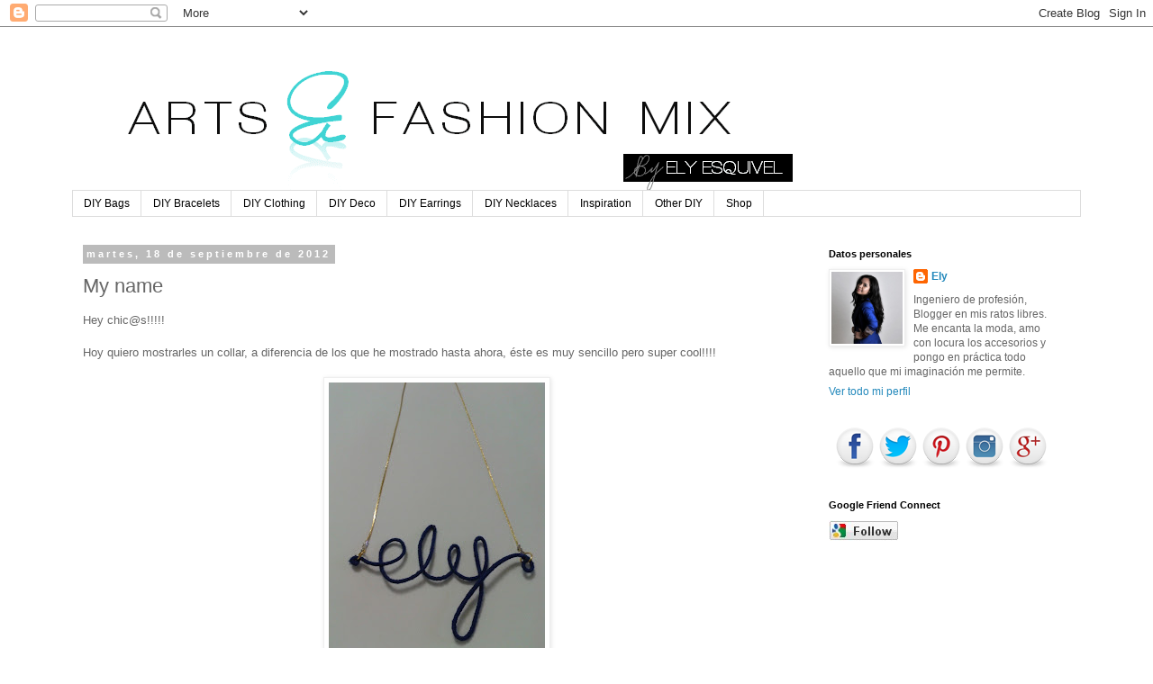

--- FILE ---
content_type: text/html; charset=UTF-8
request_url: http://artsfashionmix.blogspot.com/2012/09/my-name.html
body_size: 16874
content:
<!DOCTYPE html>
<html class='v2' dir='ltr' lang='es'>
<head>
<link href='https://www.blogger.com/static/v1/widgets/335934321-css_bundle_v2.css' rel='stylesheet' type='text/css'/>
<meta content='width=1100' name='viewport'/>
<meta content='text/html; charset=UTF-8' http-equiv='Content-Type'/>
<meta content='blogger' name='generator'/>
<link href='http://artsfashionmix.blogspot.com/favicon.ico' rel='icon' type='image/x-icon'/>
<link href='http://artsfashionmix.blogspot.com/2012/09/my-name.html' rel='canonical'/>
<link rel="alternate" type="application/atom+xml" title="Arts and fashion Mix - Atom" href="http://artsfashionmix.blogspot.com/feeds/posts/default" />
<link rel="alternate" type="application/rss+xml" title="Arts and fashion Mix - RSS" href="http://artsfashionmix.blogspot.com/feeds/posts/default?alt=rss" />
<link rel="service.post" type="application/atom+xml" title="Arts and fashion Mix - Atom" href="https://www.blogger.com/feeds/1649843496934304564/posts/default" />

<link rel="alternate" type="application/atom+xml" title="Arts and fashion Mix - Atom" href="http://artsfashionmix.blogspot.com/feeds/4959673118440226567/comments/default" />
<!--Can't find substitution for tag [blog.ieCssRetrofitLinks]-->
<link href='https://blogger.googleusercontent.com/img/b/R29vZ2xl/AVvXsEiWhR2DNvbJLVagHnVqOGezW0xoVX7gg5_Dahis09s1rCxwANaJ-qPV188IB9QExOHTy6cijtXI0FyIebLAsaeYuzol6KmYzBBCU3O4xCP3yF8wCuJqcsd0yyDGUB3vxe3-I6Hbna_-tWU/s320/2012-09-16+23.42.56.jpg' rel='image_src'/>
<meta content='http://artsfashionmix.blogspot.com/2012/09/my-name.html' property='og:url'/>
<meta content='My name' property='og:title'/>
<meta content='Fashion
DIY' property='og:description'/>
<meta content='https://blogger.googleusercontent.com/img/b/R29vZ2xl/AVvXsEiWhR2DNvbJLVagHnVqOGezW0xoVX7gg5_Dahis09s1rCxwANaJ-qPV188IB9QExOHTy6cijtXI0FyIebLAsaeYuzol6KmYzBBCU3O4xCP3yF8wCuJqcsd0yyDGUB3vxe3-I6Hbna_-tWU/w1200-h630-p-k-no-nu/2012-09-16+23.42.56.jpg' property='og:image'/>
<title>Arts and fashion Mix: My name</title>
<style id='page-skin-1' type='text/css'><!--
/*
-----------------------------------------------
Blogger Template Style
Name:     Simple
Designer: Blogger
URL:      www.blogger.com
----------------------------------------------- */
/* Content
----------------------------------------------- */
body {
font: normal normal 12px 'Trebuchet MS', Trebuchet, Verdana, sans-serif;
color: #666666;
background: #ffffff none repeat scroll top left;
padding: 0 0 0 0;
}
html body .region-inner {
min-width: 0;
max-width: 100%;
width: auto;
}
h2 {
font-size: 22px;
}
a:link {
text-decoration:none;
color: #2288bb;
}
a:visited {
text-decoration:none;
color: #888888;
}
a:hover {
text-decoration:underline;
color: #33aaff;
}
.body-fauxcolumn-outer .fauxcolumn-inner {
background: transparent none repeat scroll top left;
_background-image: none;
}
.body-fauxcolumn-outer .cap-top {
position: absolute;
z-index: 1;
height: 400px;
width: 100%;
}
.body-fauxcolumn-outer .cap-top .cap-left {
width: 100%;
background: transparent none repeat-x scroll top left;
_background-image: none;
}
.content-outer {
-moz-box-shadow: 0 0 0 rgba(0, 0, 0, .15);
-webkit-box-shadow: 0 0 0 rgba(0, 0, 0, .15);
-goog-ms-box-shadow: 0 0 0 #333333;
box-shadow: 0 0 0 rgba(0, 0, 0, .15);
margin-bottom: 1px;
}
.content-inner {
padding: 10px 40px;
}
.content-inner {
background-color: #ffffff;
}
/* Header
----------------------------------------------- */
.header-outer {
background: transparent none repeat-x scroll 0 -400px;
_background-image: none;
}
.Header h1 {
font: normal normal 40px 'Trebuchet MS',Trebuchet,Verdana,sans-serif;
color: #000000;
text-shadow: 0 0 0 rgba(0, 0, 0, .2);
}
.Header h1 a {
color: #000000;
}
.Header .description {
font-size: 18px;
color: #000000;
}
.header-inner .Header .titlewrapper {
padding: 22px 0;
}
.header-inner .Header .descriptionwrapper {
padding: 0 0;
}
/* Tabs
----------------------------------------------- */
.tabs-inner .section:first-child {
border-top: 0 solid #dddddd;
}
.tabs-inner .section:first-child ul {
margin-top: -1px;
border-top: 1px solid #dddddd;
border-left: 1px solid #dddddd;
border-right: 1px solid #dddddd;
}
.tabs-inner .widget ul {
background: transparent none repeat-x scroll 0 -800px;
_background-image: none;
border-bottom: 1px solid #dddddd;
margin-top: 0;
margin-left: -30px;
margin-right: -30px;
}
.tabs-inner .widget li a {
display: inline-block;
padding: .6em 1em;
font: normal normal 12px 'Trebuchet MS', Trebuchet, Verdana, sans-serif;
color: #000000;
border-left: 1px solid #ffffff;
border-right: 1px solid #dddddd;
}
.tabs-inner .widget li:first-child a {
border-left: none;
}
.tabs-inner .widget li.selected a, .tabs-inner .widget li a:hover {
color: #000000;
background-color: #eeeeee;
text-decoration: none;
}
/* Columns
----------------------------------------------- */
.main-outer {
border-top: 0 solid transparent;
}
.fauxcolumn-left-outer .fauxcolumn-inner {
border-right: 1px solid transparent;
}
.fauxcolumn-right-outer .fauxcolumn-inner {
border-left: 1px solid transparent;
}
/* Headings
----------------------------------------------- */
div.widget > h2,
div.widget h2.title {
margin: 0 0 1em 0;
font: normal bold 11px 'Trebuchet MS',Trebuchet,Verdana,sans-serif;
color: #000000;
}
/* Widgets
----------------------------------------------- */
.widget .zippy {
color: #999999;
text-shadow: 2px 2px 1px rgba(0, 0, 0, .1);
}
.widget .popular-posts ul {
list-style: none;
}
/* Posts
----------------------------------------------- */
h2.date-header {
font: normal bold 11px Arial, Tahoma, Helvetica, FreeSans, sans-serif;
}
.date-header span {
background-color: #bbbbbb;
color: #ffffff;
padding: 0.4em;
letter-spacing: 3px;
margin: inherit;
}
.main-inner {
padding-top: 35px;
padding-bottom: 65px;
}
.main-inner .column-center-inner {
padding: 0 0;
}
.main-inner .column-center-inner .section {
margin: 0 1em;
}
.post {
margin: 0 0 45px 0;
}
h3.post-title, .comments h4 {
font: normal normal 22px 'Trebuchet MS',Trebuchet,Verdana,sans-serif;
margin: .75em 0 0;
}
.post-body {
font-size: 110%;
line-height: 1.4;
position: relative;
}
.post-body img, .post-body .tr-caption-container, .Profile img, .Image img,
.BlogList .item-thumbnail img {
padding: 2px;
background: #ffffff;
border: 1px solid #eeeeee;
-moz-box-shadow: 1px 1px 5px rgba(0, 0, 0, .1);
-webkit-box-shadow: 1px 1px 5px rgba(0, 0, 0, .1);
box-shadow: 1px 1px 5px rgba(0, 0, 0, .1);
}
.post-body img, .post-body .tr-caption-container {
padding: 5px;
}
.post-body .tr-caption-container {
color: #666666;
}
.post-body .tr-caption-container img {
padding: 0;
background: transparent;
border: none;
-moz-box-shadow: 0 0 0 rgba(0, 0, 0, .1);
-webkit-box-shadow: 0 0 0 rgba(0, 0, 0, .1);
box-shadow: 0 0 0 rgba(0, 0, 0, .1);
}
.post-header {
margin: 0 0 1.5em;
line-height: 1.6;
font-size: 90%;
}
.post-footer {
margin: 20px -2px 0;
padding: 5px 10px;
color: #666666;
background-color: #eeeeee;
border-bottom: 1px solid #eeeeee;
line-height: 1.6;
font-size: 90%;
}
#comments .comment-author {
padding-top: 1.5em;
border-top: 1px solid transparent;
background-position: 0 1.5em;
}
#comments .comment-author:first-child {
padding-top: 0;
border-top: none;
}
.avatar-image-container {
margin: .2em 0 0;
}
#comments .avatar-image-container img {
border: 1px solid #eeeeee;
}
/* Comments
----------------------------------------------- */
.comments .comments-content .icon.blog-author {
background-repeat: no-repeat;
background-image: url([data-uri]);
}
.comments .comments-content .loadmore a {
border-top: 1px solid #999999;
border-bottom: 1px solid #999999;
}
.comments .comment-thread.inline-thread {
background-color: #eeeeee;
}
.comments .continue {
border-top: 2px solid #999999;
}
/* Accents
---------------------------------------------- */
.section-columns td.columns-cell {
border-left: 1px solid transparent;
}
.blog-pager {
background: transparent url(//www.blogblog.com/1kt/simple/paging_dot.png) repeat-x scroll top center;
}
.blog-pager-older-link, .home-link,
.blog-pager-newer-link {
background-color: #ffffff;
padding: 5px;
}
.footer-outer {
border-top: 1px dashed #bbbbbb;
}
/* Mobile
----------------------------------------------- */
body.mobile  {
background-size: auto;
}
.mobile .body-fauxcolumn-outer {
background: transparent none repeat scroll top left;
}
.mobile .body-fauxcolumn-outer .cap-top {
background-size: 100% auto;
}
.mobile .content-outer {
-webkit-box-shadow: 0 0 3px rgba(0, 0, 0, .15);
box-shadow: 0 0 3px rgba(0, 0, 0, .15);
}
.mobile .tabs-inner .widget ul {
margin-left: 0;
margin-right: 0;
}
.mobile .post {
margin: 0;
}
.mobile .main-inner .column-center-inner .section {
margin: 0;
}
.mobile .date-header span {
padding: 0.1em 10px;
margin: 0 -10px;
}
.mobile h3.post-title {
margin: 0;
}
.mobile .blog-pager {
background: transparent none no-repeat scroll top center;
}
.mobile .footer-outer {
border-top: none;
}
.mobile .main-inner, .mobile .footer-inner {
background-color: #ffffff;
}
.mobile-index-contents {
color: #666666;
}
.mobile-link-button {
background-color: #2288bb;
}
.mobile-link-button a:link, .mobile-link-button a:visited {
color: #ffffff;
}
.mobile .tabs-inner .section:first-child {
border-top: none;
}
.mobile .tabs-inner .PageList .widget-content {
background-color: #eeeeee;
color: #000000;
border-top: 1px solid #dddddd;
border-bottom: 1px solid #dddddd;
}
.mobile .tabs-inner .PageList .widget-content .pagelist-arrow {
border-left: 1px solid #dddddd;
}

--></style>
<style id='template-skin-1' type='text/css'><!--
body {
min-width: 1200px;
}
.content-outer, .content-fauxcolumn-outer, .region-inner {
min-width: 1200px;
max-width: 1200px;
_width: 1200px;
}
.main-inner .columns {
padding-left: 0;
padding-right: 310px;
}
.main-inner .fauxcolumn-center-outer {
left: 0;
right: 310px;
/* IE6 does not respect left and right together */
_width: expression(this.parentNode.offsetWidth -
parseInt("0") -
parseInt("310px") + 'px');
}
.main-inner .fauxcolumn-left-outer {
width: 0;
}
.main-inner .fauxcolumn-right-outer {
width: 310px;
}
.main-inner .column-left-outer {
width: 0;
right: 100%;
margin-left: -0;
}
.main-inner .column-right-outer {
width: 310px;
margin-right: -310px;
}
#layout {
min-width: 0;
}
#layout .content-outer {
min-width: 0;
width: 800px;
}
#layout .region-inner {
min-width: 0;
width: auto;
}
body#layout div.add_widget {
padding: 8px;
}
body#layout div.add_widget a {
margin-left: 32px;
}
--></style>
<link href='https://www.blogger.com/dyn-css/authorization.css?targetBlogID=1649843496934304564&amp;zx=844ae52f-d4eb-4e38-9b3b-7af4cfd55103' media='none' onload='if(media!=&#39;all&#39;)media=&#39;all&#39;' rel='stylesheet'/><noscript><link href='https://www.blogger.com/dyn-css/authorization.css?targetBlogID=1649843496934304564&amp;zx=844ae52f-d4eb-4e38-9b3b-7af4cfd55103' rel='stylesheet'/></noscript>
<meta name='google-adsense-platform-account' content='ca-host-pub-1556223355139109'/>
<meta name='google-adsense-platform-domain' content='blogspot.com'/>

<!-- data-ad-client=ca-pub-5371415752497992 -->

</head>
<body class='loading variant-simplysimple'>
<div class='navbar section' id='navbar' name='Barra de navegación'><div class='widget Navbar' data-version='1' id='Navbar1'><script type="text/javascript">
    function setAttributeOnload(object, attribute, val) {
      if(window.addEventListener) {
        window.addEventListener('load',
          function(){ object[attribute] = val; }, false);
      } else {
        window.attachEvent('onload', function(){ object[attribute] = val; });
      }
    }
  </script>
<div id="navbar-iframe-container"></div>
<script type="text/javascript" src="https://apis.google.com/js/platform.js"></script>
<script type="text/javascript">
      gapi.load("gapi.iframes:gapi.iframes.style.bubble", function() {
        if (gapi.iframes && gapi.iframes.getContext) {
          gapi.iframes.getContext().openChild({
              url: 'https://www.blogger.com/navbar/1649843496934304564?po\x3d4959673118440226567\x26origin\x3dhttp://artsfashionmix.blogspot.com',
              where: document.getElementById("navbar-iframe-container"),
              id: "navbar-iframe"
          });
        }
      });
    </script><script type="text/javascript">
(function() {
var script = document.createElement('script');
script.type = 'text/javascript';
script.src = '//pagead2.googlesyndication.com/pagead/js/google_top_exp.js';
var head = document.getElementsByTagName('head')[0];
if (head) {
head.appendChild(script);
}})();
</script>
</div></div>
<div class='body-fauxcolumns'>
<div class='fauxcolumn-outer body-fauxcolumn-outer'>
<div class='cap-top'>
<div class='cap-left'></div>
<div class='cap-right'></div>
</div>
<div class='fauxborder-left'>
<div class='fauxborder-right'></div>
<div class='fauxcolumn-inner'>
</div>
</div>
<div class='cap-bottom'>
<div class='cap-left'></div>
<div class='cap-right'></div>
</div>
</div>
</div>
<div class='content'>
<div class='content-fauxcolumns'>
<div class='fauxcolumn-outer content-fauxcolumn-outer'>
<div class='cap-top'>
<div class='cap-left'></div>
<div class='cap-right'></div>
</div>
<div class='fauxborder-left'>
<div class='fauxborder-right'></div>
<div class='fauxcolumn-inner'>
</div>
</div>
<div class='cap-bottom'>
<div class='cap-left'></div>
<div class='cap-right'></div>
</div>
</div>
</div>
<div class='content-outer'>
<div class='content-cap-top cap-top'>
<div class='cap-left'></div>
<div class='cap-right'></div>
</div>
<div class='fauxborder-left content-fauxborder-left'>
<div class='fauxborder-right content-fauxborder-right'></div>
<div class='content-inner'>
<header>
<div class='header-outer'>
<div class='header-cap-top cap-top'>
<div class='cap-left'></div>
<div class='cap-right'></div>
</div>
<div class='fauxborder-left header-fauxborder-left'>
<div class='fauxborder-right header-fauxborder-right'></div>
<div class='region-inner header-inner'>
<div class='header section' id='header' name='Cabecera'><div class='widget Header' data-version='1' id='Header1'>
<div id='header-inner'>
<a href='http://artsfashionmix.blogspot.com/' style='display: block'>
<img alt='Arts and fashion Mix' height='172px; ' id='Header1_headerimg' src='https://blogger.googleusercontent.com/img/b/R29vZ2xl/AVvXsEgTSDhYQo0aBtN40ceIQ6br1TbBXi4dXQAyWMX2mLEnj69tDkpumSaDEGDWTrZwzMq6wXcLIoDk3w4aeEJ18Bz7x10t5nQcwh8FBXu_GyeQz4b1v9mHExzesECYrdw_v5ObGLZ0av5jTZM/s1600/Banner3.PNG' style='display: block' width='800px; '/>
</a>
</div>
</div></div>
</div>
</div>
<div class='header-cap-bottom cap-bottom'>
<div class='cap-left'></div>
<div class='cap-right'></div>
</div>
</div>
</header>
<div class='tabs-outer'>
<div class='tabs-cap-top cap-top'>
<div class='cap-left'></div>
<div class='cap-right'></div>
</div>
<div class='fauxborder-left tabs-fauxborder-left'>
<div class='fauxborder-right tabs-fauxborder-right'></div>
<div class='region-inner tabs-inner'>
<div class='tabs section' id='crosscol' name='Multicolumnas'><div class='widget Label' data-version='1' id='Label2'>
<h2>Etiquetas</h2>
<div class='widget-content list-label-widget-content'>
<ul>
<li>
<a dir='ltr' href='http://artsfashionmix.blogspot.com/search/label/DIY%20Bags'>DIY Bags</a>
</li>
<li>
<a dir='ltr' href='http://artsfashionmix.blogspot.com/search/label/DIY%20Bracelets'>DIY Bracelets</a>
</li>
<li>
<a dir='ltr' href='http://artsfashionmix.blogspot.com/search/label/DIY%20Clothing'>DIY Clothing</a>
</li>
<li>
<a dir='ltr' href='http://artsfashionmix.blogspot.com/search/label/DIY%20Deco'>DIY Deco</a>
</li>
<li>
<a dir='ltr' href='http://artsfashionmix.blogspot.com/search/label/DIY%20Earrings'>DIY Earrings</a>
</li>
<li>
<a dir='ltr' href='http://artsfashionmix.blogspot.com/search/label/DIY%20Necklaces'>DIY Necklaces</a>
</li>
<li>
<a dir='ltr' href='http://artsfashionmix.blogspot.com/search/label/Inspiration'>Inspiration</a>
</li>
<li>
<a dir='ltr' href='http://artsfashionmix.blogspot.com/search/label/Other%20DIY'>Other DIY</a>
</li>
<li>
<a dir='ltr' href='http://artsfashionmix.blogspot.com/search/label/Shop'>Shop</a>
</li>
</ul>
<div class='clear'></div>
</div>
</div></div>
<div class='tabs no-items section' id='crosscol-overflow' name='Cross-Column 2'></div>
</div>
</div>
<div class='tabs-cap-bottom cap-bottom'>
<div class='cap-left'></div>
<div class='cap-right'></div>
</div>
</div>
<div class='main-outer'>
<div class='main-cap-top cap-top'>
<div class='cap-left'></div>
<div class='cap-right'></div>
</div>
<div class='fauxborder-left main-fauxborder-left'>
<div class='fauxborder-right main-fauxborder-right'></div>
<div class='region-inner main-inner'>
<div class='columns fauxcolumns'>
<div class='fauxcolumn-outer fauxcolumn-center-outer'>
<div class='cap-top'>
<div class='cap-left'></div>
<div class='cap-right'></div>
</div>
<div class='fauxborder-left'>
<div class='fauxborder-right'></div>
<div class='fauxcolumn-inner'>
</div>
</div>
<div class='cap-bottom'>
<div class='cap-left'></div>
<div class='cap-right'></div>
</div>
</div>
<div class='fauxcolumn-outer fauxcolumn-left-outer'>
<div class='cap-top'>
<div class='cap-left'></div>
<div class='cap-right'></div>
</div>
<div class='fauxborder-left'>
<div class='fauxborder-right'></div>
<div class='fauxcolumn-inner'>
</div>
</div>
<div class='cap-bottom'>
<div class='cap-left'></div>
<div class='cap-right'></div>
</div>
</div>
<div class='fauxcolumn-outer fauxcolumn-right-outer'>
<div class='cap-top'>
<div class='cap-left'></div>
<div class='cap-right'></div>
</div>
<div class='fauxborder-left'>
<div class='fauxborder-right'></div>
<div class='fauxcolumn-inner'>
</div>
</div>
<div class='cap-bottom'>
<div class='cap-left'></div>
<div class='cap-right'></div>
</div>
</div>
<!-- corrects IE6 width calculation -->
<div class='columns-inner'>
<div class='column-center-outer'>
<div class='column-center-inner'>
<div class='main section' id='main' name='Principal'><div class='widget Blog' data-version='1' id='Blog1'>
<div class='blog-posts hfeed'>

          <div class="date-outer">
        
<h2 class='date-header'><span>martes, 18 de septiembre de 2012</span></h2>

          <div class="date-posts">
        
<div class='post-outer'>
<div class='post hentry uncustomized-post-template' itemprop='blogPost' itemscope='itemscope' itemtype='http://schema.org/BlogPosting'>
<meta content='https://blogger.googleusercontent.com/img/b/R29vZ2xl/AVvXsEiWhR2DNvbJLVagHnVqOGezW0xoVX7gg5_Dahis09s1rCxwANaJ-qPV188IB9QExOHTy6cijtXI0FyIebLAsaeYuzol6KmYzBBCU3O4xCP3yF8wCuJqcsd0yyDGUB3vxe3-I6Hbna_-tWU/s320/2012-09-16+23.42.56.jpg' itemprop='image_url'/>
<meta content='1649843496934304564' itemprop='blogId'/>
<meta content='4959673118440226567' itemprop='postId'/>
<a name='4959673118440226567'></a>
<h3 class='post-title entry-title' itemprop='name'>
My name
</h3>
<div class='post-header'>
<div class='post-header-line-1'></div>
</div>
<div class='post-body entry-content' id='post-body-4959673118440226567' itemprop='description articleBody'>
Hey chic@s!!!!!<br />
<br />
Hoy quiero mostrarles un collar, a diferencia de los que he mostrado hasta ahora, éste es muy sencillo pero super cool!!!!<br />
<br />
<div class="separator" style="clear: both; text-align: center;">
<a href="https://blogger.googleusercontent.com/img/b/R29vZ2xl/AVvXsEiWhR2DNvbJLVagHnVqOGezW0xoVX7gg5_Dahis09s1rCxwANaJ-qPV188IB9QExOHTy6cijtXI0FyIebLAsaeYuzol6KmYzBBCU3O4xCP3yF8wCuJqcsd0yyDGUB3vxe3-I6Hbna_-tWU/s1600/2012-09-16+23.42.56.jpg" imageanchor="1" style="margin-left: 1em; margin-right: 1em;"><img border="0" height="320" src="https://blogger.googleusercontent.com/img/b/R29vZ2xl/AVvXsEiWhR2DNvbJLVagHnVqOGezW0xoVX7gg5_Dahis09s1rCxwANaJ-qPV188IB9QExOHTy6cijtXI0FyIebLAsaeYuzol6KmYzBBCU3O4xCP3yF8wCuJqcsd0yyDGUB3vxe3-I6Hbna_-tWU/s320/2012-09-16+23.42.56.jpg" width="240" /></a></div>
Necesitan:<br />
<br />
<ul>
<li>Cadena dorada muy fina</li>
<li>Alambre de cobre</li>
<li>Hilo de algodón</li>
</ul>
<br />
<div class="separator" style="clear: both; text-align: center;">
<a href="https://blogger.googleusercontent.com/img/b/R29vZ2xl/AVvXsEg2se7tWFSgCoMzhano3W1b_x3NK-WMxruhgZR_UJeHsqdLV5M2IIIYpXubiRexJvTe7LvRy0R5vOHsrvkWBoijQJbSL1eyjpkqs0lOTviHeS9B4d848HyQej5rzwBBr7cEanPOMmBW2gQ/s1600/2012-09-16+19.50.12.jpg" imageanchor="1" style="margin-left: 1em; margin-right: 1em;"><img border="0" height="240" src="https://blogger.googleusercontent.com/img/b/R29vZ2xl/AVvXsEg2se7tWFSgCoMzhano3W1b_x3NK-WMxruhgZR_UJeHsqdLV5M2IIIYpXubiRexJvTe7LvRy0R5vOHsrvkWBoijQJbSL1eyjpkqs0lOTviHeS9B4d848HyQej5rzwBBr7cEanPOMmBW2gQ/s320/2012-09-16+19.50.12.jpg" width="320" /></a></div>
<br />
Con ayuda de unas pinzas le das la forma del texto que quieras<br />
<br />
<div class="separator" style="clear: both; text-align: center;">
<a href="https://blogger.googleusercontent.com/img/b/R29vZ2xl/AVvXsEipUeEaFEAqGx2qHRy-Bg_tYkkmlcx-LC51dgoIdM1EM9Dn3UAGqVS8jZFDyV1wD88eRBCSeWneC30VbnPWi4F1Tvud_60f66FESBfBky3tItXfV_K_FZGdjSt7qMKlHVgfy_Q-JuEzWw8/s1600/2012-09-16+19.50.27.jpg" imageanchor="1" style="margin-left: 1em; margin-right: 1em;"><img border="0" height="240" src="https://blogger.googleusercontent.com/img/b/R29vZ2xl/AVvXsEipUeEaFEAqGx2qHRy-Bg_tYkkmlcx-LC51dgoIdM1EM9Dn3UAGqVS8jZFDyV1wD88eRBCSeWneC30VbnPWi4F1Tvud_60f66FESBfBky3tItXfV_K_FZGdjSt7qMKlHVgfy_Q-JuEzWw8/s320/2012-09-16+19.50.27.jpg" width="320" /></a></div>
<br />
&nbsp;Una vez forrado con hilo, se coloca la cadena y listo!!!!!!<br />
<br />
<br />
<div class="separator" style="clear: both; text-align: center;">
<a href="https://blogger.googleusercontent.com/img/b/R29vZ2xl/AVvXsEhbnHpex4KbFnWAPGay1zoY7MXSpuA35i-wifJkBAM4Z6Wpr8JwcHME6589ChR6BS6lApMc_q4z4ScMlSPoWxGpWorYt3h1Jz8giQ3adJg0kopIqKKz00iqUK4I0z2aLIyNiSjueUDNxSE/s1600/2012-09-18+21.22.57.jpg" imageanchor="1" style="margin-left: 1em; margin-right: 1em;"><img border="0" height="240" src="https://blogger.googleusercontent.com/img/b/R29vZ2xl/AVvXsEhbnHpex4KbFnWAPGay1zoY7MXSpuA35i-wifJkBAM4Z6Wpr8JwcHME6589ChR6BS6lApMc_q4z4ScMlSPoWxGpWorYt3h1Jz8giQ3adJg0kopIqKKz00iqUK4I0z2aLIyNiSjueUDNxSE/s320/2012-09-18+21.22.57.jpg" width="320" /></a></div>
<br />
También hice mi versión en rojo para la palabra "Love" !!!!!<br />
<br />
<div class="separator" style="clear: both; text-align: center;">
<a href="https://blogger.googleusercontent.com/img/b/R29vZ2xl/AVvXsEidBZQSCCHSWKqMWFJImjvXnEWPyN-5TAML8AYhYqtgwOuZRVFKNFGOg_rmhMoGaf5Au2m5P43MTklfiHwspzKW09ACPZ_YerVQGLv3rgM-l-tGh-1rX-NftzRjVFyn6yCm-ymvKZuwdew/s1600/2012-09-18+21.27.38.jpg" imageanchor="1" style="margin-left: 1em; margin-right: 1em;"><img border="0" height="240" src="https://blogger.googleusercontent.com/img/b/R29vZ2xl/AVvXsEidBZQSCCHSWKqMWFJImjvXnEWPyN-5TAML8AYhYqtgwOuZRVFKNFGOg_rmhMoGaf5Au2m5P43MTklfiHwspzKW09ACPZ_YerVQGLv3rgM-l-tGh-1rX-NftzRjVFyn6yCm-ymvKZuwdew/s320/2012-09-18+21.27.38.jpg" width="320" /></a></div>
<br />
Espero les halla gustado!!!<br />
<br />
XOXOXOXOX
<div style='clear: both;'></div>
</div>
<div class='post-footer'>
<div class='post-footer-line post-footer-line-1'>
<span class='post-author vcard'>
Publicado por
<span class='fn' itemprop='author' itemscope='itemscope' itemtype='http://schema.org/Person'>
<meta content='https://www.blogger.com/profile/16829525643812905175' itemprop='url'/>
<a class='g-profile' href='https://www.blogger.com/profile/16829525643812905175' rel='author' title='author profile'>
<span itemprop='name'>Ely</span>
</a>
</span>
</span>
<span class='post-timestamp'>
en
<meta content='http://artsfashionmix.blogspot.com/2012/09/my-name.html' itemprop='url'/>
<a class='timestamp-link' href='http://artsfashionmix.blogspot.com/2012/09/my-name.html' rel='bookmark' title='permanent link'><abbr class='published' itemprop='datePublished' title='2012-09-18T21:06:00-07:00'>21:06</abbr></a>
</span>
<span class='post-comment-link'>
</span>
<span class='post-icons'>
<span class='item-control blog-admin pid-852217976'>
<a href='https://www.blogger.com/post-edit.g?blogID=1649843496934304564&postID=4959673118440226567&from=pencil' title='Editar entrada'>
<img alt='' class='icon-action' height='18' src='https://resources.blogblog.com/img/icon18_edit_allbkg.gif' width='18'/>
</a>
</span>
</span>
<div class='post-share-buttons goog-inline-block'>
<a class='goog-inline-block share-button sb-email' href='https://www.blogger.com/share-post.g?blogID=1649843496934304564&postID=4959673118440226567&target=email' target='_blank' title='Enviar por correo electrónico'><span class='share-button-link-text'>Enviar por correo electrónico</span></a><a class='goog-inline-block share-button sb-blog' href='https://www.blogger.com/share-post.g?blogID=1649843496934304564&postID=4959673118440226567&target=blog' onclick='window.open(this.href, "_blank", "height=270,width=475"); return false;' target='_blank' title='Escribe un blog'><span class='share-button-link-text'>Escribe un blog</span></a><a class='goog-inline-block share-button sb-twitter' href='https://www.blogger.com/share-post.g?blogID=1649843496934304564&postID=4959673118440226567&target=twitter' target='_blank' title='Compartir en X'><span class='share-button-link-text'>Compartir en X</span></a><a class='goog-inline-block share-button sb-facebook' href='https://www.blogger.com/share-post.g?blogID=1649843496934304564&postID=4959673118440226567&target=facebook' onclick='window.open(this.href, "_blank", "height=430,width=640"); return false;' target='_blank' title='Compartir con Facebook'><span class='share-button-link-text'>Compartir con Facebook</span></a><a class='goog-inline-block share-button sb-pinterest' href='https://www.blogger.com/share-post.g?blogID=1649843496934304564&postID=4959673118440226567&target=pinterest' target='_blank' title='Compartir en Pinterest'><span class='share-button-link-text'>Compartir en Pinterest</span></a>
</div>
</div>
<div class='post-footer-line post-footer-line-2'>
<span class='post-labels'>
Etiquetas:
<a href='http://artsfashionmix.blogspot.com/search/label/DIY%20Necklaces' rel='tag'>DIY Necklaces</a>
</span>
</div>
<div class='post-footer-line post-footer-line-3'>
<span class='post-location'>
</span>
</div>
</div>
</div>
<div class='comments' id='comments'>
<a name='comments'></a>
<h4>No hay comentarios:</h4>
<div id='Blog1_comments-block-wrapper'>
<dl class='avatar-comment-indent' id='comments-block'>
</dl>
</div>
<p class='comment-footer'>
<div class='comment-form'>
<a name='comment-form'></a>
<h4 id='comment-post-message'>Publicar un comentario</h4>
<p>
</p>
<a href='https://www.blogger.com/comment/frame/1649843496934304564?po=4959673118440226567&hl=es&saa=85391&origin=http://artsfashionmix.blogspot.com' id='comment-editor-src'></a>
<iframe allowtransparency='true' class='blogger-iframe-colorize blogger-comment-from-post' frameborder='0' height='410px' id='comment-editor' name='comment-editor' src='' width='100%'></iframe>
<script src='https://www.blogger.com/static/v1/jsbin/1345082660-comment_from_post_iframe.js' type='text/javascript'></script>
<script type='text/javascript'>
      BLOG_CMT_createIframe('https://www.blogger.com/rpc_relay.html');
    </script>
</div>
</p>
</div>
</div>
<div class='inline-ad'>
<script type="text/javascript"><!--
google_ad_client="pub-5371415752497992";
google_ad_host="pub-1556223355139109";
google_ad_width=300;
google_ad_height=250;
google_ad_format="300x250_as";
google_ad_type="text_image";
google_ad_host_channel="0001+S0009+L0007";
google_color_border="FFFFFF";
google_color_bg="FFFFFF";
google_color_link="2288BB";
google_color_url="666666";
google_color_text="666666";
//--></script>
<script type="text/javascript"
  src="http://pagead2.googlesyndication.com/pagead/show_ads.js">
</script>
</div>

        </div></div>
      
</div>
<div class='blog-pager' id='blog-pager'>
<span id='blog-pager-newer-link'>
<a class='blog-pager-newer-link' href='http://artsfashionmix.blogspot.com/2012/09/3-chains-bracelet.html' id='Blog1_blog-pager-newer-link' title='Entrada más reciente'>Entrada más reciente</a>
</span>
<span id='blog-pager-older-link'>
<a class='blog-pager-older-link' href='http://artsfashionmix.blogspot.com/2012/09/blue-bracelet.html' id='Blog1_blog-pager-older-link' title='Entrada antigua'>Entrada antigua</a>
</span>
<a class='home-link' href='http://artsfashionmix.blogspot.com/'>Inicio</a>
</div>
<div class='clear'></div>
<div class='post-feeds'>
<div class='feed-links'>
Suscribirse a:
<a class='feed-link' href='http://artsfashionmix.blogspot.com/feeds/4959673118440226567/comments/default' target='_blank' type='application/atom+xml'>Enviar comentarios (Atom)</a>
</div>
</div>
</div></div>
</div>
</div>
<div class='column-left-outer'>
<div class='column-left-inner'>
<aside>
</aside>
</div>
</div>
<div class='column-right-outer'>
<div class='column-right-inner'>
<aside>
<div class='sidebar section' id='sidebar-right-1'><div class='widget Profile' data-version='1' id='Profile1'>
<h2>Datos personales</h2>
<div class='widget-content'>
<a href='https://www.blogger.com/profile/16829525643812905175'><img alt='Mi foto' class='profile-img' height='80' src='//blogger.googleusercontent.com/img/b/R29vZ2xl/AVvXsEjLomP7ilj2shwGmuW8egJry7yFxu6XGDFUqIXdniOUywOJgsdJQklgiLUiIYO0fAEYt8-1vo3oUFQg0D-5cvl8wVsege4PYAkWuTcYk2yfUwH4EbqrRcIJalElSfp3mwM/s220/MeProfile.png' width='79'/></a>
<dl class='profile-datablock'>
<dt class='profile-data'>
<a class='profile-name-link g-profile' href='https://www.blogger.com/profile/16829525643812905175' rel='author' style='background-image: url(//www.blogger.com/img/logo-16.png);'>
Ely
</a>
</dt>
<dd class='profile-textblock'>Ingeniero de profesión, Blogger en mis ratos libres. Me encanta la moda, amo con locura los accesorios y pongo en práctica todo aquello que mi imaginación me permite.</dd>
</dl>
<a class='profile-link' href='https://www.blogger.com/profile/16829525643812905175' rel='author'>Ver todo mi perfil</a>
<div class='clear'></div>
</div>
</div><div class='widget HTML' data-version='1' id='HTML2'>
<div class='widget-content'>
<div class="separator" style="clear: both; text-align: center;">
<a href="http://www.facebook.com/pages/ArtsFashionMIX/484228511609639"><img border="0" height="48" width="48" src="https://blogger.googleusercontent.com/img/b/R29vZ2xl/AVvXsEhVq-R9tv-RuwI5dkX5AuqvM4YSjATmy60FPXHIYXTr_fmxil50BFRJmLKuhh7GxLBBh2sH93vjtJ3815gMaddBaJIVb3iu2xdlHmwtZvLtkSvEUPEQKEQORfcCe7G-fIHNBV67ovKeQxQ/s320/facebook-icon.png" /><a href="https://twitter.com/Artsfashionmix"><img border="0" height="48" width="48" src="https://blogger.googleusercontent.com/img/b/R29vZ2xl/AVvXsEgzHOom6yhJL9j_qkx7gxiICi1K9CHpQgPwZQF2XV7fvbPnEmieyNUXK6xGf19Y4InQ_UaVeM3IRCJfiN_VtIBDISNWZG2Aj4SVnKQnlmI0Tuc2nG8MO8mcjyy0Qh0tb8epfjaDDHQDCTk/s320/twitter-icon.png" /></a><a href="https://pinterest.com/artsfashionmix"><img border="0" height="48" width="48" src="https://blogger.googleusercontent.com/img/b/R29vZ2xl/AVvXsEj9zParKYy5GmHOnkDgfIqOTNXmLRr-sa408AttB_Ugs7diY92jY9hmrRRszvcR2VefoXcMbjssIW7MQvsdv2FfHfbfm_MGE1rfy66PjjOsjy2ZYZaRWGPKKYn_1HGcXwh_h73YD1aV-fs/s320/pinterest-icon.png" /></a><a href="http://instagram.com/artsfashionmix"><img border="0" height="48" width="48" src="https://blogger.googleusercontent.com/img/b/R29vZ2xl/AVvXsEjxbjqzdgBe6_VpX_chYvcWTLd5hYk9DT6ZEm9Y1fG1klOn4fUyYbbjG4F5igcQoGP3YFBo8QKxuBMOxgRJG2f-I8SKUxUamXp6jDCHNCNC7aU7MPNEPXla5nr1_-SVjD0oUvZ2bd_Xi-I/s320/instagram-icon.png" /></a><a href="https://plus.google.com/u/0/104732242179541059024/posts"><img border="0" height="48" width="48" src="https://blogger.googleusercontent.com/img/b/R29vZ2xl/AVvXsEgutqiPsL3k6JlaKyHxP0JHOYnjnXYaa7krHEYW5aT3-e-NvFxo80887I6GykxPN5gm2_1I-ORJUpJD-Jc_88-lVZg9oyDNnp1AzYobEDsYlbKSib4KWPEdmuxSC-h-UbVlo1w6xKCJssI/s320/gplus-icon.png" /></a></a></div>
</div>
<div class='clear'></div>
</div><div class='widget HTML' data-version='1' id='HTML1'>
<h2 class='title'>Google Friend Connect</h2>
<div class='widget-content'>
<a href="http://www.blogger.com/follow-blog.g?blogID=1649843496934304564" target='_blank'><img src="https://blogger.googleusercontent.com/img/b/R29vZ2xl/AVvXsEglL9P20DLv61Q5n8tta8jBI_BQpy04SFhwbqgKZCF8m3MywG6wl0qbFMXOSmbI5EZ4ycQwL3PJQsMNVJ7gfuYo6b3Jff-eJliPdmvVqLLFIeyznIYnmtyc7o6R2uuifgg95WksTAAbPhc/s1600/Blogger_Follow_Button.PNG" /></a>
</div>
<div class='clear'></div>
</div><div class='widget Followers' data-version='1' id='Followers1'>
<div class='widget-content'>
<div id='Followers1-wrapper'>
<div style='margin-right:2px;'>
<div><script type="text/javascript" src="https://apis.google.com/js/platform.js"></script>
<div id="followers-iframe-container"></div>
<script type="text/javascript">
    window.followersIframe = null;
    function followersIframeOpen(url) {
      gapi.load("gapi.iframes", function() {
        if (gapi.iframes && gapi.iframes.getContext) {
          window.followersIframe = gapi.iframes.getContext().openChild({
            url: url,
            where: document.getElementById("followers-iframe-container"),
            messageHandlersFilter: gapi.iframes.CROSS_ORIGIN_IFRAMES_FILTER,
            messageHandlers: {
              '_ready': function(obj) {
                window.followersIframe.getIframeEl().height = obj.height;
              },
              'reset': function() {
                window.followersIframe.close();
                followersIframeOpen("https://www.blogger.com/followers/frame/1649843496934304564?colors\x3dCgt0cmFuc3BhcmVudBILdHJhbnNwYXJlbnQaByM2NjY2NjYiByMyMjg4YmIqByNmZmZmZmYyByMwMDAwMDA6ByM2NjY2NjZCByMyMjg4YmJKByM5OTk5OTlSByMyMjg4YmJaC3RyYW5zcGFyZW50\x26pageSize\x3d21\x26hl\x3des\x26origin\x3dhttp://artsfashionmix.blogspot.com");
              },
              'open': function(url) {
                window.followersIframe.close();
                followersIframeOpen(url);
              }
            }
          });
        }
      });
    }
    followersIframeOpen("https://www.blogger.com/followers/frame/1649843496934304564?colors\x3dCgt0cmFuc3BhcmVudBILdHJhbnNwYXJlbnQaByM2NjY2NjYiByMyMjg4YmIqByNmZmZmZmYyByMwMDAwMDA6ByM2NjY2NjZCByMyMjg4YmJKByM5OTk5OTlSByMyMjg4YmJaC3RyYW5zcGFyZW50\x26pageSize\x3d21\x26hl\x3des\x26origin\x3dhttp://artsfashionmix.blogspot.com");
  </script></div>
</div>
</div>
<div class='clear'></div>
</div>
</div><div class='widget PopularPosts' data-version='1' id='PopularPosts2'>
<h2>TOP Post</h2>
<div class='widget-content popular-posts'>
<ul>
<li>
<div class='item-content'>
<div class='item-thumbnail'>
<a href='http://artsfashionmix.blogspot.com/2012/06/diy-braided-necklace.html' target='_blank'>
<img alt='' border='0' src='https://blogger.googleusercontent.com/img/b/R29vZ2xl/AVvXsEhIejVZPN8cUDZNZ4e0JMmKV1rR1rOm_ZNdITcHTg8hq2zN5QKE7IR0doFB7FxSNhu1OJ5PoC0TN6M_tJb5VmacMDrDFUrnG3D765DdUIUPv6XrO2sLTqk1JWHpu3WnRfbK3NC9CBwg27A/w72-h72-p-k-no-nu/Base-Bsk.png'/>
</a>
</div>
<div class='item-title'><a href='http://artsfashionmix.blogspot.com/2012/06/diy-braided-necklace.html'>DIY Braided Necklace</a></div>
<div class='item-snippet'>Chic@s, quiero mostrarles éste proyecto porque de verdad que me encantó hacerlo, es un collar hecho a base de hilo encerado y me inspiré en ...</div>
</div>
<div style='clear: both;'></div>
</li>
<li>
<div class='item-content'>
<div class='item-thumbnail'>
<a href='http://artsfashionmix.blogspot.com/2013/08/ivan-avalos-finalista-de-elle-mexico.html' target='_blank'>
<img alt='' border='0' src='https://blogger.googleusercontent.com/img/b/R29vZ2xl/AVvXsEgvH8ApM0tD2S22zyKyLu-PPw5eYjVdTPlGLiksEP3w8LrVFVhANdfFh33mOU0Oy5kOmKbQ0UlvUnpc9KV3NVxVQRiVgo2LxHrg2qLlHARtn8VzsyOsRBbOuhiIWIzSTx0hTVkKelVfm5w/w72-h72-p-k-no-nu/IvanAvalos.JPG'/>
</a>
</div>
<div class='item-title'><a href='http://artsfashionmix.blogspot.com/2013/08/ivan-avalos-finalista-de-elle-mexico.html'>Ivan Avalos finalista de ELLE México Diseña 2013</a></div>
<div class='item-snippet'> Hace unas semanas se transmitió&#160;el capítulo&#160;final&#160;del serial ELLE México Diseña 2013 a través de E! Entertainment&#160; (para los que quieran re...</div>
</div>
<div style='clear: both;'></div>
</li>
<li>
<div class='item-content'>
<div class='item-thumbnail'>
<a href='http://artsfashionmix.blogspot.com/2013/03/macrame-necklace.html' target='_blank'>
<img alt='' border='0' src='https://blogger.googleusercontent.com/img/b/R29vZ2xl/AVvXsEhZ0SfCKFsL8sWedVP3K8lIkt9hQG-HsFNzAvU2BTjKPiS8PikK5WIrV08iAeMj8C2V7Ohal6nLVsww_79bMyurXGyQIm8sMWhrQPOfAQ4xrVHcW91ec5GtI9s6a3aL6UU7FbSVNNkCxFw/w72-h72-p-k-no-nu/GreenPurple5.PNG'/>
</a>
</div>
<div class='item-title'><a href='http://artsfashionmix.blogspot.com/2013/03/macrame-necklace.html'>Macrame necklace</a></div>
<div class='item-snippet'> Hola a tod@s, como se habrán dado cuenta, cada vez publico mas esporádicamente, esto es porque mi trabajo combinado con unas actividades ex...</div>
</div>
<div style='clear: both;'></div>
</li>
<li>
<div class='item-content'>
<div class='item-thumbnail'>
<a href='http://artsfashionmix.blogspot.com/2013/12/happy-new-year-2014.html' target='_blank'>
<img alt='' border='0' src='https://blogger.googleusercontent.com/img/b/R29vZ2xl/AVvXsEi1LayNfyRN00zE2vGhMGj01KwT2zZ1xBOU-U7ZLURrN-ezdCe_AAjdiS9gpDej4c0wjL4XjqG2MVAzban4JLwbhJjhLic5auUx_hTvd-tOnGoa8oaGcW5qIu4sMQIu1k_3ZAVN4GdufQc/w72-h72-p-k-no-nu/NY2014.png'/>
</a>
</div>
<div class='item-title'><a href='http://artsfashionmix.blogspot.com/2013/12/happy-new-year-2014.html'>Happy New Year 2014</a></div>
<div class='item-snippet'> Si, me he ausentado una merecida semanita, no he podido estar al pendiente del Blog ni mis redes sociales como debería pero he estado como ...</div>
</div>
<div style='clear: both;'></div>
</li>
<li>
<div class='item-content'>
<div class='item-thumbnail'>
<a href='http://artsfashionmix.blogspot.com/2014/04/nunca-son-suficientes.html' target='_blank'>
<img alt='' border='0' src='https://blogger.googleusercontent.com/img/b/R29vZ2xl/AVvXsEh7H3QERIMEBXR6yz-HkuDMXUJAaWYWHB1yi2j7ua9aaz5GRaE241P_bbsgsa1zkqa6dbKj86zzf5vqqN5WtDT8uQwyixU87S7AmD86SJfVJ8HAByL4iauLUblig6IKFKeXdlffiPFrP-4/w72-h72-p-k-no-nu/Shoes5.PNG'/>
</a>
</div>
<div class='item-title'><a href='http://artsfashionmix.blogspot.com/2014/04/nunca-son-suficientes.html'>Nunca son suficientes...</a></div>
<div class='item-snippet'> Aún recuerdo mi primer par de tacones, tenía 15 años y en ese entonces no tenía el menor interés en la moda.   Casi a&#160;los 20 inicié mi vida...</div>
</div>
<div style='clear: both;'></div>
</li>
<li>
<div class='item-content'>
<div class='item-thumbnail'>
<a href='http://artsfashionmix.blogspot.com/2013/02/collar-de-pasta-modeladora.html' target='_blank'>
<img alt='' border='0' src='https://blogger.googleusercontent.com/img/b/R29vZ2xl/AVvXsEj8C4eROrXVFOss-vxPWlruBAoxMDNrEuimsncVkwuSnMNY4RytqfYgupVhW4zJD4ntu_CEFDAyydA40EzgNdaLN4GUwCX5tf_hFJefMZOPtgOVrpsrth772VXjiYQc_Gj0fxlnQa0QEIA/w72-h72-p-k-no-nu/20130214_224338(0).jpg'/>
</a>
</div>
<div class='item-title'><a href='http://artsfashionmix.blogspot.com/2013/02/collar-de-pasta-modeladora.html'>Collar de Pasta Modeladora</a></div>
<div class='item-snippet'> Chic@s, quiero compartirles una nueva técnica que aprendí de gran utilidad para aplicar en proyectos futuros, en la semana visité una tiend...</div>
</div>
<div style='clear: both;'></div>
</li>
<li>
<div class='item-content'>
<div class='item-thumbnail'>
<a href='http://artsfashionmix.blogspot.com/2013/12/first-challenge-2014.html' target='_blank'>
<img alt='' border='0' src='https://blogger.googleusercontent.com/img/b/R29vZ2xl/AVvXsEjbShhRr3YLhbEdaLUgaBldWdam_5keUFsGMt5aO6TiTzMJrPVZZmRKp3H5ok6HygEaxnyT9HK-sIMNJBbu3umgbsqoRRhXOwJF5ARaojVrKjw1lhrsniUYE2wZ97py-C60NA63lpswX4o/w72-h72-p-k-no-nu/Drapping.png'/>
</a>
</div>
<div class='item-title'><a href='http://artsfashionmix.blogspot.com/2013/12/first-challenge-2014.html'>First Challenge 2014</a></div>
<div class='item-snippet'> Seguramente ya&#160;están pensando en las resoluciones para el próximo año &#191;verdad?&#160;   Por estas semanas me gusta hacer un recuento de todas las...</div>
</div>
<div style='clear: both;'></div>
</li>
<li>
<div class='item-content'>
<div class='item-thumbnail'>
<a href='http://artsfashionmix.blogspot.com/2012/11/diy-kenzo-sweater.html' target='_blank'>
<img alt='' border='0' src='https://blogger.googleusercontent.com/img/b/R29vZ2xl/AVvXsEj8DcPdl_RF-cFr18tblrUs0UVcelmtLrRFZGnwdCDhO5QDuptmGleg7kbcmMkDMubvJQXyOvoQAASoZxeM8FWWuUURRUpbkUtaRMX-BXib0HdccR2vYj2VDRnX9B3otjL_V3aw_VZxCy0/w72-h72-p-k-no-nu/kenzo_sweater.jpg'/>
</a>
</div>
<div class='item-title'><a href='http://artsfashionmix.blogspot.com/2012/11/diy-kenzo-sweater.html'>DIY KENZO sweater</a></div>
<div class='item-snippet'>   Cuando vi éstos sweaters de KENZO en la web me quedé prendada a ellos, si pudiera me compraba uno de cada color :p.       Aunque todos so...</div>
</div>
<div style='clear: both;'></div>
</li>
<li>
<div class='item-content'>
<div class='item-thumbnail'>
<a href='http://artsfashionmix.blogspot.com/2013/12/bests-statements-diys.html' target='_blank'>
<img alt='' border='0' src='https://blogger.googleusercontent.com/img/b/R29vZ2xl/AVvXsEj4mJUMuzSn6T5vrO6jsPVx4MbP0rWU7VgnaFysYRAqO_IRxUXdGaNPY5EsZQ9gRghzV39vZC_wP39gvcrEVErrfMXgFz3Ub30u2Xi5km7AebvrEqc7FdSGTHSdM9l0TM0gGqiSF2jp-cg/w72-h72-p-k-no-nu/Earrings.PNG'/>
</a>
</div>
<div class='item-title'><a href='http://artsfashionmix.blogspot.com/2013/12/bests-statements-diys.html'>Bests Statements DIY's </a></div>
<div class='item-snippet'> Casi termina el año y todo mundo esta como loco buscando Outfits para lucir espectacular en las fiestas, seguramente gastaremos mas de lo e...</div>
</div>
<div style='clear: both;'></div>
</li>
<li>
<div class='item-content'>
<div class='item-thumbnail'>
<a href='http://artsfashionmix.blogspot.com/2013/12/merry-xmas.html' target='_blank'>
<img alt='' border='0' src='https://blogger.googleusercontent.com/img/b/R29vZ2xl/AVvXsEhl29yQ4h2JB0_0aRlZ_GRA1cxo5i1Zd0GUudywDOCu-B9Qz3v1skI94lGUECRCsma4tc0RWMRsgdClReB9IRsqyqlIt0OCy8fPL0rG4sp6QBoEu-8u3lWJ8q7h3lUBz5P-ladPG7vFdGE/w72-h72-p-k-no-nu/PhotoGrid_1387850057643.jpg'/>
</a>
</div>
<div class='item-title'><a href='http://artsfashionmix.blogspot.com/2013/12/merry-xmas.html'>Merry Xmas</a></div>
<div class='item-snippet'> Estamos en la recta final del año, hoy es noche buena&#65279; y no puedo dejar de enviarles mis mejores deseos en estas fechas.         &#65279;   Gracia...</div>
</div>
<div style='clear: both;'></div>
</li>
</ul>
<div class='clear'></div>
</div>
</div><div class='widget BlogArchive' data-version='1' id='BlogArchive1'>
<h2>Archivo del blog</h2>
<div class='widget-content'>
<div id='ArchiveList'>
<div id='BlogArchive1_ArchiveList'>
<ul class='hierarchy'>
<li class='archivedate collapsed'>
<a class='toggle' href='javascript:void(0)'>
<span class='zippy'>

        &#9658;&#160;
      
</span>
</a>
<a class='post-count-link' href='http://artsfashionmix.blogspot.com/2014/'>
2014
</a>
<span class='post-count' dir='ltr'>(3)</span>
<ul class='hierarchy'>
<li class='archivedate collapsed'>
<a class='toggle' href='javascript:void(0)'>
<span class='zippy'>

        &#9658;&#160;
      
</span>
</a>
<a class='post-count-link' href='http://artsfashionmix.blogspot.com/2014/04/'>
abril
</a>
<span class='post-count' dir='ltr'>(3)</span>
</li>
</ul>
</li>
</ul>
<ul class='hierarchy'>
<li class='archivedate collapsed'>
<a class='toggle' href='javascript:void(0)'>
<span class='zippy'>

        &#9658;&#160;
      
</span>
</a>
<a class='post-count-link' href='http://artsfashionmix.blogspot.com/2013/'>
2013
</a>
<span class='post-count' dir='ltr'>(67)</span>
<ul class='hierarchy'>
<li class='archivedate collapsed'>
<a class='toggle' href='javascript:void(0)'>
<span class='zippy'>

        &#9658;&#160;
      
</span>
</a>
<a class='post-count-link' href='http://artsfashionmix.blogspot.com/2013/12/'>
diciembre
</a>
<span class='post-count' dir='ltr'>(11)</span>
</li>
</ul>
<ul class='hierarchy'>
<li class='archivedate collapsed'>
<a class='toggle' href='javascript:void(0)'>
<span class='zippy'>

        &#9658;&#160;
      
</span>
</a>
<a class='post-count-link' href='http://artsfashionmix.blogspot.com/2013/11/'>
noviembre
</a>
<span class='post-count' dir='ltr'>(5)</span>
</li>
</ul>
<ul class='hierarchy'>
<li class='archivedate collapsed'>
<a class='toggle' href='javascript:void(0)'>
<span class='zippy'>

        &#9658;&#160;
      
</span>
</a>
<a class='post-count-link' href='http://artsfashionmix.blogspot.com/2013/10/'>
octubre
</a>
<span class='post-count' dir='ltr'>(2)</span>
</li>
</ul>
<ul class='hierarchy'>
<li class='archivedate collapsed'>
<a class='toggle' href='javascript:void(0)'>
<span class='zippy'>

        &#9658;&#160;
      
</span>
</a>
<a class='post-count-link' href='http://artsfashionmix.blogspot.com/2013/09/'>
septiembre
</a>
<span class='post-count' dir='ltr'>(5)</span>
</li>
</ul>
<ul class='hierarchy'>
<li class='archivedate collapsed'>
<a class='toggle' href='javascript:void(0)'>
<span class='zippy'>

        &#9658;&#160;
      
</span>
</a>
<a class='post-count-link' href='http://artsfashionmix.blogspot.com/2013/08/'>
agosto
</a>
<span class='post-count' dir='ltr'>(5)</span>
</li>
</ul>
<ul class='hierarchy'>
<li class='archivedate collapsed'>
<a class='toggle' href='javascript:void(0)'>
<span class='zippy'>

        &#9658;&#160;
      
</span>
</a>
<a class='post-count-link' href='http://artsfashionmix.blogspot.com/2013/07/'>
julio
</a>
<span class='post-count' dir='ltr'>(7)</span>
</li>
</ul>
<ul class='hierarchy'>
<li class='archivedate collapsed'>
<a class='toggle' href='javascript:void(0)'>
<span class='zippy'>

        &#9658;&#160;
      
</span>
</a>
<a class='post-count-link' href='http://artsfashionmix.blogspot.com/2013/06/'>
junio
</a>
<span class='post-count' dir='ltr'>(1)</span>
</li>
</ul>
<ul class='hierarchy'>
<li class='archivedate collapsed'>
<a class='toggle' href='javascript:void(0)'>
<span class='zippy'>

        &#9658;&#160;
      
</span>
</a>
<a class='post-count-link' href='http://artsfashionmix.blogspot.com/2013/05/'>
mayo
</a>
<span class='post-count' dir='ltr'>(8)</span>
</li>
</ul>
<ul class='hierarchy'>
<li class='archivedate collapsed'>
<a class='toggle' href='javascript:void(0)'>
<span class='zippy'>

        &#9658;&#160;
      
</span>
</a>
<a class='post-count-link' href='http://artsfashionmix.blogspot.com/2013/04/'>
abril
</a>
<span class='post-count' dir='ltr'>(4)</span>
</li>
</ul>
<ul class='hierarchy'>
<li class='archivedate collapsed'>
<a class='toggle' href='javascript:void(0)'>
<span class='zippy'>

        &#9658;&#160;
      
</span>
</a>
<a class='post-count-link' href='http://artsfashionmix.blogspot.com/2013/03/'>
marzo
</a>
<span class='post-count' dir='ltr'>(3)</span>
</li>
</ul>
<ul class='hierarchy'>
<li class='archivedate collapsed'>
<a class='toggle' href='javascript:void(0)'>
<span class='zippy'>

        &#9658;&#160;
      
</span>
</a>
<a class='post-count-link' href='http://artsfashionmix.blogspot.com/2013/02/'>
febrero
</a>
<span class='post-count' dir='ltr'>(8)</span>
</li>
</ul>
<ul class='hierarchy'>
<li class='archivedate collapsed'>
<a class='toggle' href='javascript:void(0)'>
<span class='zippy'>

        &#9658;&#160;
      
</span>
</a>
<a class='post-count-link' href='http://artsfashionmix.blogspot.com/2013/01/'>
enero
</a>
<span class='post-count' dir='ltr'>(8)</span>
</li>
</ul>
</li>
</ul>
<ul class='hierarchy'>
<li class='archivedate expanded'>
<a class='toggle' href='javascript:void(0)'>
<span class='zippy toggle-open'>

        &#9660;&#160;
      
</span>
</a>
<a class='post-count-link' href='http://artsfashionmix.blogspot.com/2012/'>
2012
</a>
<span class='post-count' dir='ltr'>(57)</span>
<ul class='hierarchy'>
<li class='archivedate collapsed'>
<a class='toggle' href='javascript:void(0)'>
<span class='zippy'>

        &#9658;&#160;
      
</span>
</a>
<a class='post-count-link' href='http://artsfashionmix.blogspot.com/2012/12/'>
diciembre
</a>
<span class='post-count' dir='ltr'>(10)</span>
</li>
</ul>
<ul class='hierarchy'>
<li class='archivedate collapsed'>
<a class='toggle' href='javascript:void(0)'>
<span class='zippy'>

        &#9658;&#160;
      
</span>
</a>
<a class='post-count-link' href='http://artsfashionmix.blogspot.com/2012/11/'>
noviembre
</a>
<span class='post-count' dir='ltr'>(10)</span>
</li>
</ul>
<ul class='hierarchy'>
<li class='archivedate collapsed'>
<a class='toggle' href='javascript:void(0)'>
<span class='zippy'>

        &#9658;&#160;
      
</span>
</a>
<a class='post-count-link' href='http://artsfashionmix.blogspot.com/2012/10/'>
octubre
</a>
<span class='post-count' dir='ltr'>(10)</span>
</li>
</ul>
<ul class='hierarchy'>
<li class='archivedate expanded'>
<a class='toggle' href='javascript:void(0)'>
<span class='zippy toggle-open'>

        &#9660;&#160;
      
</span>
</a>
<a class='post-count-link' href='http://artsfashionmix.blogspot.com/2012/09/'>
septiembre
</a>
<span class='post-count' dir='ltr'>(14)</span>
<ul class='posts'>
<li><a href='http://artsfashionmix.blogspot.com/2012/09/diy-camo-belt.html'>DIY Camo Belt</a></li>
<li><a href='http://artsfashionmix.blogspot.com/2012/09/3-chains-bracelet.html'>3 chains, a bracelet</a></li>
<li><a href='http://artsfashionmix.blogspot.com/2012/09/my-name.html'>My name</a></li>
<li><a href='http://artsfashionmix.blogspot.com/2012/09/blue-bracelet.html'>Blue Bracelet</a></li>
<li><a href='http://artsfashionmix.blogspot.com/2012/09/tassel-earings.html'>Tassel earings</a></li>
<li><a href='http://artsfashionmix.blogspot.com/2012/09/embellished-tee.html'>Embellished Tee</a></li>
<li><a href='http://artsfashionmix.blogspot.com/2012/09/safety-pins-3.html'>Safety Pins 3</a></li>
<li><a href='http://artsfashionmix.blogspot.com/2012/09/white-lime.html'>White &amp; Lime</a></li>
<li><a href='http://artsfashionmix.blogspot.com/2012/09/mint-purple.html'>Mint &amp; Purple</a></li>
<li><a href='http://artsfashionmix.blogspot.com/2012/09/diy-necklace-safety-pins-2.html'>DIY Necklace Safety Pins 2</a></li>
<li><a href='http://artsfashionmix.blogspot.com/2012/09/vogue-fashions-night-out-2012-mexico.html'>Vogue Fashion&#39;s Night Out 2012 MEXICO</a></li>
<li><a href='http://artsfashionmix.blogspot.com/2012/09/diy-safety-pins-necklace.html'>DIY Safety pins necklace</a></li>
<li><a href='http://artsfashionmix.blogspot.com/2012/09/diy-navy-chain.html'>DIY Navy Chain</a></li>
<li><a href='http://artsfashionmix.blogspot.com/2012/09/neon-bracelet.html'>Neon Bracelet</a></li>
</ul>
</li>
</ul>
<ul class='hierarchy'>
<li class='archivedate collapsed'>
<a class='toggle' href='javascript:void(0)'>
<span class='zippy'>

        &#9658;&#160;
      
</span>
</a>
<a class='post-count-link' href='http://artsfashionmix.blogspot.com/2012/07/'>
julio
</a>
<span class='post-count' dir='ltr'>(1)</span>
</li>
</ul>
<ul class='hierarchy'>
<li class='archivedate collapsed'>
<a class='toggle' href='javascript:void(0)'>
<span class='zippy'>

        &#9658;&#160;
      
</span>
</a>
<a class='post-count-link' href='http://artsfashionmix.blogspot.com/2012/06/'>
junio
</a>
<span class='post-count' dir='ltr'>(12)</span>
</li>
</ul>
</li>
</ul>
</div>
</div>
<div class='clear'></div>
</div>
</div><div class='widget BlogList' data-version='1' id='BlogList1'>
<h2 class='title'>My favorite Blogs!!!!!!</h2>
<div class='widget-content'>
<div class='blog-list-container' id='BlogList1_container'>
<ul id='BlogList1_blogs'>
<li style='display: block;'>
<div class='blog-icon'>
<img data-lateloadsrc='https://lh3.googleusercontent.com/blogger_img_proxy/AEn0k_uBulFtQ1RHPY0MBl-Qm-4xZ5SHyxG3CuTdFXcTjQEPp-b6BECJyc40dtSheK7zurufBZdEPW2TkwL7Cv_vAVhKpEYL9BT4ZmLnfXA=s16-w16-h16' height='16' width='16'/>
</div>
<div class='blog-content'>
<div class='blog-title'>
<a href='https://crimenesdelamoda.com' target='_blank'>
Crimenes de la Moda</a>
</div>
<div class='item-content'>
<span class='item-title'>
<a href='https://crimenesdelamoda.com/como-combinar-estampados/' target='_blank'>
Cómo combinar estampados
</a>
</span>
<div class='item-time'>
Hace 3 años
</div>
</div>
</div>
<div style='clear: both;'></div>
</li>
<li style='display: block;'>
<div class='blog-icon'>
<img data-lateloadsrc='https://lh3.googleusercontent.com/blogger_img_proxy/AEn0k_tbOMKqpUxsAFlz6dOZ3tW8q9WCzZ0LJ9P6_ThA3wbtTSqX9QSEgDXsjrdcFHgl4yrj3w8oB34UNlQc3XVdZlu0CQyb4eFtT0M6HftT=s16-w16-h16' height='16' width='16'/>
</div>
<div class='blog-content'>
<div class='blog-title'>
<a href='http://flordemariafashion.com/feed/' target='_blank'>
Flor de Maria Fashion</a>
</div>
<div class='item-content'>
<span class='item-title'>
<!--Can't find substitution for tag [item.itemTitle]-->
</span>
<div class='item-time'>
<!--Can't find substitution for tag [item.timePeriodSinceLastUpdate]-->
</div>
</div>
</div>
<div style='clear: both;'></div>
</li>
<li style='display: block;'>
<div class='blog-icon'>
<img data-lateloadsrc='https://lh3.googleusercontent.com/blogger_img_proxy/AEn0k_sEzbC6dgq5O4xLMlVpovI22GIbEQ76vhKsVVUPVvnV7wcsazsAwfoR3_yZC9ekTrZDvgWZcvyqePdjV0m9Nolhyk66vjMKZQ=s16-w16-h16' height='16' width='16'/>
</div>
<div class='blog-content'>
<div class='blog-title'>
<a href='http://www.labydiana.com/' target='_blank'>
LA by Diana -  California Fashion Blog, Personal Style Blog, LA fashion blog, 2014 Fashion Trends</a>
</div>
<div class='item-content'>
<span class='item-title'>
<a href='http://www.labydiana.com/2019/09/more-from-femme-luxe.html' target='_blank'>
More from Femme Luxe
</a>
</span>
<div class='item-time'>
Hace 6 años
</div>
</div>
</div>
<div style='clear: both;'></div>
</li>
<li style='display: block;'>
<div class='blog-icon'>
<img data-lateloadsrc='https://lh3.googleusercontent.com/blogger_img_proxy/AEn0k_tSYAwVSJOpR0TKoD-hcW3xe_XNExfb6fLLINC9VFVXMCHG4HwrhpMQrp0f7QcAgR0iGiDkwclw8xaGsuvsls9qgO2_uA9qs9FXMZRolcU=s16-w16-h16' height='16' width='16'/>
</div>
<div class='blog-content'>
<div class='blog-title'>
<a href='http://www.modacapital-blog.com/' target='_blank'>
                     MODA CAPITAL</a>
</div>
<div class='item-content'>
<span class='item-title'>
<a href='http://www.modacapital-blog.com/2020/12/last-minute-christmas-shopping.html' target='_blank'>
Last minute Christmas Shopping!
</a>
</span>
<div class='item-time'>
Hace 5 años
</div>
</div>
</div>
<div style='clear: both;'></div>
</li>
<li style='display: block;'>
<div class='blog-icon'>
<img data-lateloadsrc='https://lh3.googleusercontent.com/blogger_img_proxy/AEn0k_u5wo8-MoMSTinYG7gL4hUO4-WN1MoT2F5w4cUNIvfZfZD358NUw25F63_91mmRVUFobdsbs7-IbF5yNNvlqe03E3BZUagiccMs=s16-w16-h16' height='16' width='16'/>
</div>
<div class='blog-content'>
<div class='blog-title'>
<a href='http://www.nanysklozet.com/feeds/posts/default' target='_blank'>
Nany's Klozet</a>
</div>
<div class='item-content'>
<span class='item-title'>
<!--Can't find substitution for tag [item.itemTitle]-->
</span>
<div class='item-time'>
<!--Can't find substitution for tag [item.timePeriodSinceLastUpdate]-->
</div>
</div>
</div>
<div style='clear: both;'></div>
</li>
<li style='display: block;'>
<div class='blog-icon'>
<img data-lateloadsrc='https://lh3.googleusercontent.com/blogger_img_proxy/AEn0k_uQ8aQrG05172Xssr4dq3DAkxOsVgxPNeE47sw3sY7ofnvYHx5JJlR_tBwo3soTxHmJSrY988HgCOfSA3htFMr8o8Z_YQ=s16-w16-h16' height='16' width='16'/>
</div>
<div class='blog-content'>
<div class='blog-title'>
<a href='https://thestripe.com/' target='_blank'>
Stripes & Sequins</a>
</div>
<div class='item-content'>
<span class='item-title'>
<a href='https://thestripe.com/bundle-up-4/' target='_blank'>
Bundle Up
</a>
</span>
<div class='item-time'>
Hace 12 horas
</div>
</div>
</div>
<div style='clear: both;'></div>
</li>
<li style='display: block;'>
<div class='blog-icon'>
<img data-lateloadsrc='https://lh3.googleusercontent.com/blogger_img_proxy/AEn0k_vLhbin4zIQu4X_szbxkIFOrK7gEngdUTczzPVTqmja_kiStXBFAiKmw9t9xG3BYgiVEB1SdYCiBdKdgtZXv_A4K17XyaD2R546NuOpoA=s16-w16-h16' height='16' width='16'/>
</div>
<div class='blog-content'>
<div class='blog-title'>
<a href='http://www.studs-and-pearls.com/' target='_blank'>
studs and pearls</a>
</div>
<div class='item-content'>
<span class='item-title'>
<a href='http://www.studs-and-pearls.com/2015/09/diy-hembroff-wedding-in-rocky-mountains.html' target='_blank'>
diy: The Hembroff Wedding in the Rocky Mountains
</a>
</span>
<div class='item-time'>
Hace 10 años
</div>
</div>
</div>
<div style='clear: both;'></div>
</li>
<li style='display: block;'>
<div class='blog-icon'>
<img data-lateloadsrc='https://lh3.googleusercontent.com/blogger_img_proxy/AEn0k_ssmWc9tnHvODhtYZ6zukCG8GNR6aEBcRqr22lOR1n7uoQb7OpiZSQP6IGuWH8TdDQvCXShs-4m0u0lX-KAy7xkjjG-0YrLIQ0gsoU=s16-w16-h16' height='16' width='16'/>
</div>
<div class='blog-content'>
<div class='blog-title'>
<a href='http://www.stylescrapbook.com/feeds/posts/default' target='_blank'>
Style Scrapbook</a>
</div>
<div class='item-content'>
<span class='item-title'>
<!--Can't find substitution for tag [item.itemTitle]-->
</span>
<div class='item-time'>
<!--Can't find substitution for tag [item.timePeriodSinceLastUpdate]-->
</div>
</div>
</div>
<div style='clear: both;'></div>
</li>
<li style='display: block;'>
<div class='blog-icon'>
<img data-lateloadsrc='https://lh3.googleusercontent.com/blogger_img_proxy/AEn0k_t9f6NQHD-TPdX9MCmNvY6NX9k7lrbihFUFCWxkZhotu1SemGbHe0HAB6CfXqg1UUjGTTAMOwcsskZ3IW5FiK2danJlj2-0hN3OzQ=s16-w16-h16' height='16' width='16'/>
</div>
<div class='blog-content'>
<div class='blog-title'>
<a href='http://www.fashionsalade.com/trendytaste/feed/' target='_blank'>
Trendy Taste</a>
</div>
<div class='item-content'>
<span class='item-title'>
<!--Can't find substitution for tag [item.itemTitle]-->
</span>
<div class='item-time'>
<!--Can't find substitution for tag [item.timePeriodSinceLastUpdate]-->
</div>
</div>
</div>
<div style='clear: both;'></div>
</li>
</ul>
<div class='clear'></div>
</div>
</div>
</div></div>
<table border='0' cellpadding='0' cellspacing='0' class='section-columns columns-2'>
<tbody>
<tr>
<td class='first columns-cell'>
<div class='sidebar no-items section' id='sidebar-right-2-1'></div>
</td>
<td class='columns-cell'>
<div class='sidebar no-items section' id='sidebar-right-2-2'></div>
</td>
</tr>
</tbody>
</table>
<div class='sidebar no-items section' id='sidebar-right-3'></div>
</aside>
</div>
</div>
</div>
<div style='clear: both'></div>
<!-- columns -->
</div>
<!-- main -->
</div>
</div>
<div class='main-cap-bottom cap-bottom'>
<div class='cap-left'></div>
<div class='cap-right'></div>
</div>
</div>
<footer>
<div class='footer-outer'>
<div class='footer-cap-top cap-top'>
<div class='cap-left'></div>
<div class='cap-right'></div>
</div>
<div class='fauxborder-left footer-fauxborder-left'>
<div class='fauxborder-right footer-fauxborder-right'></div>
<div class='region-inner footer-inner'>
<div class='foot no-items section' id='footer-1'></div>
<table border='0' cellpadding='0' cellspacing='0' class='section-columns columns-2'>
<tbody>
<tr>
<td class='first columns-cell'>
<div class='foot no-items section' id='footer-2-1'></div>
</td>
<td class='columns-cell'>
<div class='foot no-items section' id='footer-2-2'></div>
</td>
</tr>
</tbody>
</table>
<!-- outside of the include in order to lock Attribution widget -->
<div class='foot section' id='footer-3' name='Pie de página'><div class='widget Attribution' data-version='1' id='Attribution1'>
<div class='widget-content' style='text-align: center;'>
Tema Sencillo. Con la tecnología de <a href='https://www.blogger.com' target='_blank'>Blogger</a>.
</div>
<div class='clear'></div>
</div></div>
</div>
</div>
<div class='footer-cap-bottom cap-bottom'>
<div class='cap-left'></div>
<div class='cap-right'></div>
</div>
</div>
</footer>
<!-- content -->
</div>
</div>
<div class='content-cap-bottom cap-bottom'>
<div class='cap-left'></div>
<div class='cap-right'></div>
</div>
</div>
</div>
<script type='text/javascript'>
    window.setTimeout(function() {
        document.body.className = document.body.className.replace('loading', '');
      }, 10);
  </script>

<script type="text/javascript" src="https://www.blogger.com/static/v1/widgets/3845888474-widgets.js"></script>
<script type='text/javascript'>
window['__wavt'] = 'AOuZoY6urQqwjt064j00dUpJS7h8KCfjcA:1768520940938';_WidgetManager._Init('//www.blogger.com/rearrange?blogID\x3d1649843496934304564','//artsfashionmix.blogspot.com/2012/09/my-name.html','1649843496934304564');
_WidgetManager._SetDataContext([{'name': 'blog', 'data': {'blogId': '1649843496934304564', 'title': 'Arts and fashion Mix', 'url': 'http://artsfashionmix.blogspot.com/2012/09/my-name.html', 'canonicalUrl': 'http://artsfashionmix.blogspot.com/2012/09/my-name.html', 'homepageUrl': 'http://artsfashionmix.blogspot.com/', 'searchUrl': 'http://artsfashionmix.blogspot.com/search', 'canonicalHomepageUrl': 'http://artsfashionmix.blogspot.com/', 'blogspotFaviconUrl': 'http://artsfashionmix.blogspot.com/favicon.ico', 'bloggerUrl': 'https://www.blogger.com', 'hasCustomDomain': false, 'httpsEnabled': true, 'enabledCommentProfileImages': true, 'gPlusViewType': 'FILTERED_POSTMOD', 'adultContent': false, 'analyticsAccountNumber': '', 'encoding': 'UTF-8', 'locale': 'es', 'localeUnderscoreDelimited': 'es', 'languageDirection': 'ltr', 'isPrivate': false, 'isMobile': false, 'isMobileRequest': false, 'mobileClass': '', 'isPrivateBlog': false, 'isDynamicViewsAvailable': true, 'feedLinks': '\x3clink rel\x3d\x22alternate\x22 type\x3d\x22application/atom+xml\x22 title\x3d\x22Arts and fashion Mix - Atom\x22 href\x3d\x22http://artsfashionmix.blogspot.com/feeds/posts/default\x22 /\x3e\n\x3clink rel\x3d\x22alternate\x22 type\x3d\x22application/rss+xml\x22 title\x3d\x22Arts and fashion Mix - RSS\x22 href\x3d\x22http://artsfashionmix.blogspot.com/feeds/posts/default?alt\x3drss\x22 /\x3e\n\x3clink rel\x3d\x22service.post\x22 type\x3d\x22application/atom+xml\x22 title\x3d\x22Arts and fashion Mix - Atom\x22 href\x3d\x22https://www.blogger.com/feeds/1649843496934304564/posts/default\x22 /\x3e\n\n\x3clink rel\x3d\x22alternate\x22 type\x3d\x22application/atom+xml\x22 title\x3d\x22Arts and fashion Mix - Atom\x22 href\x3d\x22http://artsfashionmix.blogspot.com/feeds/4959673118440226567/comments/default\x22 /\x3e\n', 'meTag': '', 'adsenseClientId': 'ca-pub-5371415752497992', 'adsenseHostId': 'ca-host-pub-1556223355139109', 'adsenseHasAds': true, 'adsenseAutoAds': false, 'boqCommentIframeForm': true, 'loginRedirectParam': '', 'isGoogleEverywhereLinkTooltipEnabled': true, 'view': '', 'dynamicViewsCommentsSrc': '//www.blogblog.com/dynamicviews/4224c15c4e7c9321/js/comments.js', 'dynamicViewsScriptSrc': '//www.blogblog.com/dynamicviews/877a97a3d306fbc3', 'plusOneApiSrc': 'https://apis.google.com/js/platform.js', 'disableGComments': true, 'interstitialAccepted': false, 'sharing': {'platforms': [{'name': 'Obtener enlace', 'key': 'link', 'shareMessage': 'Obtener enlace', 'target': ''}, {'name': 'Facebook', 'key': 'facebook', 'shareMessage': 'Compartir en Facebook', 'target': 'facebook'}, {'name': 'Escribe un blog', 'key': 'blogThis', 'shareMessage': 'Escribe un blog', 'target': 'blog'}, {'name': 'X', 'key': 'twitter', 'shareMessage': 'Compartir en X', 'target': 'twitter'}, {'name': 'Pinterest', 'key': 'pinterest', 'shareMessage': 'Compartir en Pinterest', 'target': 'pinterest'}, {'name': 'Correo electr\xf3nico', 'key': 'email', 'shareMessage': 'Correo electr\xf3nico', 'target': 'email'}], 'disableGooglePlus': true, 'googlePlusShareButtonWidth': 0, 'googlePlusBootstrap': '\x3cscript type\x3d\x22text/javascript\x22\x3ewindow.___gcfg \x3d {\x27lang\x27: \x27es\x27};\x3c/script\x3e'}, 'hasCustomJumpLinkMessage': false, 'jumpLinkMessage': 'Leer m\xe1s', 'pageType': 'item', 'postId': '4959673118440226567', 'postImageThumbnailUrl': 'https://blogger.googleusercontent.com/img/b/R29vZ2xl/AVvXsEiWhR2DNvbJLVagHnVqOGezW0xoVX7gg5_Dahis09s1rCxwANaJ-qPV188IB9QExOHTy6cijtXI0FyIebLAsaeYuzol6KmYzBBCU3O4xCP3yF8wCuJqcsd0yyDGUB3vxe3-I6Hbna_-tWU/s72-c/2012-09-16+23.42.56.jpg', 'postImageUrl': 'https://blogger.googleusercontent.com/img/b/R29vZ2xl/AVvXsEiWhR2DNvbJLVagHnVqOGezW0xoVX7gg5_Dahis09s1rCxwANaJ-qPV188IB9QExOHTy6cijtXI0FyIebLAsaeYuzol6KmYzBBCU3O4xCP3yF8wCuJqcsd0yyDGUB3vxe3-I6Hbna_-tWU/s320/2012-09-16+23.42.56.jpg', 'pageName': 'My name', 'pageTitle': 'Arts and fashion Mix: My name', 'metaDescription': ''}}, {'name': 'features', 'data': {}}, {'name': 'messages', 'data': {'edit': 'Editar', 'linkCopiedToClipboard': 'El enlace se ha copiado en el Portapapeles.', 'ok': 'Aceptar', 'postLink': 'Enlace de la entrada'}}, {'name': 'template', 'data': {'name': 'Simple', 'localizedName': 'Sencillo', 'isResponsive': false, 'isAlternateRendering': false, 'isCustom': false, 'variant': 'simplysimple', 'variantId': 'simplysimple'}}, {'name': 'view', 'data': {'classic': {'name': 'classic', 'url': '?view\x3dclassic'}, 'flipcard': {'name': 'flipcard', 'url': '?view\x3dflipcard'}, 'magazine': {'name': 'magazine', 'url': '?view\x3dmagazine'}, 'mosaic': {'name': 'mosaic', 'url': '?view\x3dmosaic'}, 'sidebar': {'name': 'sidebar', 'url': '?view\x3dsidebar'}, 'snapshot': {'name': 'snapshot', 'url': '?view\x3dsnapshot'}, 'timeslide': {'name': 'timeslide', 'url': '?view\x3dtimeslide'}, 'isMobile': false, 'title': 'My name', 'description': 'Fashion\nDIY', 'featuredImage': 'https://blogger.googleusercontent.com/img/b/R29vZ2xl/AVvXsEiWhR2DNvbJLVagHnVqOGezW0xoVX7gg5_Dahis09s1rCxwANaJ-qPV188IB9QExOHTy6cijtXI0FyIebLAsaeYuzol6KmYzBBCU3O4xCP3yF8wCuJqcsd0yyDGUB3vxe3-I6Hbna_-tWU/s320/2012-09-16+23.42.56.jpg', 'url': 'http://artsfashionmix.blogspot.com/2012/09/my-name.html', 'type': 'item', 'isSingleItem': true, 'isMultipleItems': false, 'isError': false, 'isPage': false, 'isPost': true, 'isHomepage': false, 'isArchive': false, 'isLabelSearch': false, 'postId': 4959673118440226567}}]);
_WidgetManager._RegisterWidget('_NavbarView', new _WidgetInfo('Navbar1', 'navbar', document.getElementById('Navbar1'), {}, 'displayModeFull'));
_WidgetManager._RegisterWidget('_HeaderView', new _WidgetInfo('Header1', 'header', document.getElementById('Header1'), {}, 'displayModeFull'));
_WidgetManager._RegisterWidget('_LabelView', new _WidgetInfo('Label2', 'crosscol', document.getElementById('Label2'), {}, 'displayModeFull'));
_WidgetManager._RegisterWidget('_BlogView', new _WidgetInfo('Blog1', 'main', document.getElementById('Blog1'), {'cmtInteractionsEnabled': false, 'lightboxEnabled': true, 'lightboxModuleUrl': 'https://www.blogger.com/static/v1/jsbin/2700948682-lbx__es.js', 'lightboxCssUrl': 'https://www.blogger.com/static/v1/v-css/828616780-lightbox_bundle.css'}, 'displayModeFull'));
_WidgetManager._RegisterWidget('_ProfileView', new _WidgetInfo('Profile1', 'sidebar-right-1', document.getElementById('Profile1'), {}, 'displayModeFull'));
_WidgetManager._RegisterWidget('_HTMLView', new _WidgetInfo('HTML2', 'sidebar-right-1', document.getElementById('HTML2'), {}, 'displayModeFull'));
_WidgetManager._RegisterWidget('_HTMLView', new _WidgetInfo('HTML1', 'sidebar-right-1', document.getElementById('HTML1'), {}, 'displayModeFull'));
_WidgetManager._RegisterWidget('_FollowersView', new _WidgetInfo('Followers1', 'sidebar-right-1', document.getElementById('Followers1'), {}, 'displayModeFull'));
_WidgetManager._RegisterWidget('_PopularPostsView', new _WidgetInfo('PopularPosts2', 'sidebar-right-1', document.getElementById('PopularPosts2'), {}, 'displayModeFull'));
_WidgetManager._RegisterWidget('_BlogArchiveView', new _WidgetInfo('BlogArchive1', 'sidebar-right-1', document.getElementById('BlogArchive1'), {'languageDirection': 'ltr', 'loadingMessage': 'Cargando\x26hellip;'}, 'displayModeFull'));
_WidgetManager._RegisterWidget('_BlogListView', new _WidgetInfo('BlogList1', 'sidebar-right-1', document.getElementById('BlogList1'), {'numItemsToShow': 0, 'totalItems': 9}, 'displayModeFull'));
_WidgetManager._RegisterWidget('_AttributionView', new _WidgetInfo('Attribution1', 'footer-3', document.getElementById('Attribution1'), {}, 'displayModeFull'));
</script>
</body>
</html>

--- FILE ---
content_type: text/html; charset=utf-8
request_url: https://www.google.com/recaptcha/api2/aframe
body_size: 268
content:
<!DOCTYPE HTML><html><head><meta http-equiv="content-type" content="text/html; charset=UTF-8"></head><body><script nonce="lsN2A8VFMbfYPRSygX7faA">/** Anti-fraud and anti-abuse applications only. See google.com/recaptcha */ try{var clients={'sodar':'https://pagead2.googlesyndication.com/pagead/sodar?'};window.addEventListener("message",function(a){try{if(a.source===window.parent){var b=JSON.parse(a.data);var c=clients[b['id']];if(c){var d=document.createElement('img');d.src=c+b['params']+'&rc='+(localStorage.getItem("rc::a")?sessionStorage.getItem("rc::b"):"");window.document.body.appendChild(d);sessionStorage.setItem("rc::e",parseInt(sessionStorage.getItem("rc::e")||0)+1);localStorage.setItem("rc::h",'1768520944317');}}}catch(b){}});window.parent.postMessage("_grecaptcha_ready", "*");}catch(b){}</script></body></html>